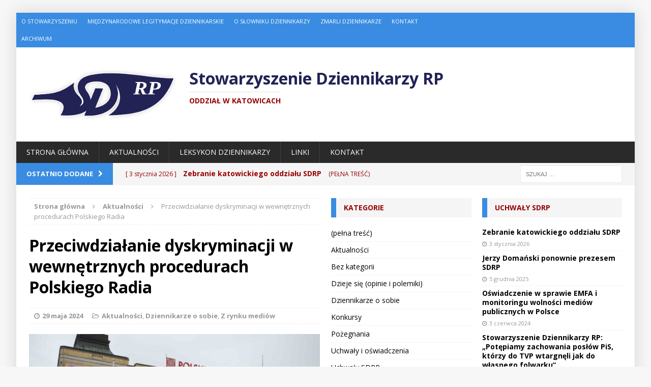

--- FILE ---
content_type: text/html; charset=UTF-8
request_url: http://sdrp.katowice.pl/2024/05/29/przeciwdzialanie-dyskryminacji-w-wewnetrznych-procedurach-polskiego-radia/
body_size: 11337
content:
<!DOCTYPE html>
<html class="no-js mh-two-sb" lang="pl-PL">
<head>
<meta charset="UTF-8">
<meta name="viewport" content="width=device-width, initial-scale=1.0">
<link rel="profile" href="http://gmpg.org/xfn/11" />
<link rel="pingback" href="http://sdrp.katowice.pl/xmlrpc.php" />
<title>Przeciwdziałanie dyskryminacji w wewnętrznych procedurach Polskiego Radia &#8211; Stowarzyszenie Dziennikarzy RP w Katowicach</title>
<link rel='dns-prefetch' href='//fonts.googleapis.com' />
<link rel='dns-prefetch' href='//s.w.org' />
<link rel="alternate" type="application/rss+xml" title="Stowarzyszenie Dziennikarzy RP w Katowicach &raquo; Kanał z wpisami" href="http://sdrp.katowice.pl/feed/" />
<link rel="alternate" type="application/rss+xml" title="Stowarzyszenie Dziennikarzy RP w Katowicach &raquo; Kanał z komentarzami" href="http://sdrp.katowice.pl/comments/feed/" />
<link rel="alternate" type="application/rss+xml" title="Stowarzyszenie Dziennikarzy RP w Katowicach &raquo; Przeciwdziałanie dyskryminacji w wewnętrznych procedurach Polskiego Radia Kanał z komentarzami" href="http://sdrp.katowice.pl/2024/05/29/przeciwdzialanie-dyskryminacji-w-wewnetrznych-procedurach-polskiego-radia/feed/" />
		<script type="text/javascript">
			window._wpemojiSettings = {"baseUrl":"https:\/\/s.w.org\/images\/core\/emoji\/2\/72x72\/","ext":".png","svgUrl":"https:\/\/s.w.org\/images\/core\/emoji\/2\/svg\/","svgExt":".svg","source":{"concatemoji":"http:\/\/sdrp.katowice.pl\/wp-includes\/js\/wp-emoji-release.min.js?ver=4.6.29"}};
			!function(e,o,t){var a,n,r;function i(e){var t=o.createElement("script");t.src=e,t.type="text/javascript",o.getElementsByTagName("head")[0].appendChild(t)}for(r=Array("simple","flag","unicode8","diversity","unicode9"),t.supports={everything:!0,everythingExceptFlag:!0},n=0;n<r.length;n++)t.supports[r[n]]=function(e){var t,a,n=o.createElement("canvas"),r=n.getContext&&n.getContext("2d"),i=String.fromCharCode;if(!r||!r.fillText)return!1;switch(r.textBaseline="top",r.font="600 32px Arial",e){case"flag":return(r.fillText(i(55356,56806,55356,56826),0,0),n.toDataURL().length<3e3)?!1:(r.clearRect(0,0,n.width,n.height),r.fillText(i(55356,57331,65039,8205,55356,57096),0,0),a=n.toDataURL(),r.clearRect(0,0,n.width,n.height),r.fillText(i(55356,57331,55356,57096),0,0),a!==n.toDataURL());case"diversity":return r.fillText(i(55356,57221),0,0),a=(t=r.getImageData(16,16,1,1).data)[0]+","+t[1]+","+t[2]+","+t[3],r.fillText(i(55356,57221,55356,57343),0,0),a!=(t=r.getImageData(16,16,1,1).data)[0]+","+t[1]+","+t[2]+","+t[3];case"simple":return r.fillText(i(55357,56835),0,0),0!==r.getImageData(16,16,1,1).data[0];case"unicode8":return r.fillText(i(55356,57135),0,0),0!==r.getImageData(16,16,1,1).data[0];case"unicode9":return r.fillText(i(55358,56631),0,0),0!==r.getImageData(16,16,1,1).data[0]}return!1}(r[n]),t.supports.everything=t.supports.everything&&t.supports[r[n]],"flag"!==r[n]&&(t.supports.everythingExceptFlag=t.supports.everythingExceptFlag&&t.supports[r[n]]);t.supports.everythingExceptFlag=t.supports.everythingExceptFlag&&!t.supports.flag,t.DOMReady=!1,t.readyCallback=function(){t.DOMReady=!0},t.supports.everything||(a=function(){t.readyCallback()},o.addEventListener?(o.addEventListener("DOMContentLoaded",a,!1),e.addEventListener("load",a,!1)):(e.attachEvent("onload",a),o.attachEvent("onreadystatechange",function(){"complete"===o.readyState&&t.readyCallback()})),(a=t.source||{}).concatemoji?i(a.concatemoji):a.wpemoji&&a.twemoji&&(i(a.twemoji),i(a.wpemoji)))}(window,document,window._wpemojiSettings);
		</script>
		<style type="text/css">
img.wp-smiley,
img.emoji {
	display: inline !important;
	border: none !important;
	box-shadow: none !important;
	height: 1em !important;
	width: 1em !important;
	margin: 0 .07em !important;
	vertical-align: -0.1em !important;
	background: none !important;
	padding: 0 !important;
}
</style>
<link rel='stylesheet' id='mh-magazine-css'  href='http://sdrp.katowice.pl/wp-content/themes/mh-magazine/style.css?ver=4.6.29' type='text/css' media='all' />
<link rel='stylesheet' id='mh-magazine-child-css'  href='http://sdrp.katowice.pl/wp-content/themes/mh-magazine-child/style.css?ver=4.6.29' type='text/css' media='all' />
<link rel='stylesheet' id='mh-font-awesome-css'  href='http://sdrp.katowice.pl/wp-content/themes/mh-magazine/includes/font-awesome.min.css' type='text/css' media='all' />
<link rel='stylesheet' id='mh-google-fonts-css'  href='https://fonts.googleapis.com/css?family=Open+Sans:300,400,400italic,600,700&#038;subset=latin,latin-ext' type='text/css' media='all' />
<script type='text/javascript' src='http://sdrp.katowice.pl/wp-includes/js/jquery/jquery.js?ver=1.12.4'></script>
<script type='text/javascript' src='http://sdrp.katowice.pl/wp-includes/js/jquery/jquery-migrate.min.js?ver=1.4.1'></script>
<script type='text/javascript' src='http://sdrp.katowice.pl/wp-content/themes/mh-magazine/js/scripts.js?ver=4.6.29'></script>
<link rel='https://api.w.org/' href='http://sdrp.katowice.pl/wp-json/' />
<link rel="EditURI" type="application/rsd+xml" title="RSD" href="http://sdrp.katowice.pl/xmlrpc.php?rsd" />
<link rel="wlwmanifest" type="application/wlwmanifest+xml" href="http://sdrp.katowice.pl/wp-includes/wlwmanifest.xml" /> 
<link rel='prev' title='Brak kontroli nad działaniami polskich służb narusza prawo do prywatności' href='http://sdrp.katowice.pl/2024/05/29/brak-kontroli-nad-dzialaniami-polskich-sluzb-narusza-prawo-do-prywatnosci/' />
<link rel='next' title='Jak Polacy oceniają stacje tv i radiowe?' href='http://sdrp.katowice.pl/2024/05/29/jak-polacy-oceniaja-stacje-tv-i-radiowe-zmiana-opinii-o-tvp-czytaj-wiecej-na-httpswww-wirtualnemedia-plartykuljak-polacy-oceniaja-polsat-tvn-tvp-rmf-fm-polskie-radio/' />
<meta name="generator" content="WordPress 4.6.29" />
<link rel="canonical" href="http://sdrp.katowice.pl/2024/05/29/przeciwdzialanie-dyskryminacji-w-wewnetrznych-procedurach-polskiego-radia/" />
<link rel='shortlink' href='http://sdrp.katowice.pl/?p=66820' />
<link rel="alternate" type="application/json+oembed" href="http://sdrp.katowice.pl/wp-json/oembed/1.0/embed?url=http%3A%2F%2Fsdrp.katowice.pl%2F2024%2F05%2F29%2Fprzeciwdzialanie-dyskryminacji-w-wewnetrznych-procedurach-polskiego-radia%2F" />
<link rel="alternate" type="text/xml+oembed" href="http://sdrp.katowice.pl/wp-json/oembed/1.0/embed?url=http%3A%2F%2Fsdrp.katowice.pl%2F2024%2F05%2F29%2Fprzeciwdzialanie-dyskryminacji-w-wewnetrznych-procedurach-polskiego-radia%2F&#038;format=xml" />
<style type="text/css">
.mh-preheader, .mh-wide-layout .mh-subheader, .mh-ticker-title, .mh-main-nav li:hover, .mh-footer-nav, .slicknav_menu, .slicknav_btn, .slicknav_nav .slicknav_item:hover, .slicknav_nav a:hover, .mh-back-to-top, .mh-subheading, .entry-tags .fa, .entry-tags li:hover, .mh-loop-layout2 .mh-loop-caption, .mh-widget-layout2 .mh-widget-title, .mh-widget-layout2 .mh-footer-widget-title, #mh-mobile .flex-control-paging li a.flex-active, .mh-slider-layout2 .mh-slider-category, .mh-carousel-layout1 .mh-carousel-caption, .mh-spotlight-caption, .mh-posts-large-caption, .mh-tab-button.active, .mh-tab-button.active:hover, .mh-footer-widget .mh-tab-button.active, .mh-social-widget li:hover a, .mh-footer-widget .mh-social-widget li a, .mh-footer-widget .mh-author-bio-widget, .tagcloud a:hover, .mh-widget .tagcloud a:hover, .mh-footer-widget .tagcloud a:hover, .page-numbers:hover, .mh-loop-pagination .current, .mh-comments-pagination .current, .pagelink, a:hover .pagelink, input[type=submit], #respond #cancel-comment-reply-link, #infinite-handle span { background: #398ce1; }
blockquote, .mh-category-desc, .mh-widget-layout1 .mh-widget-title, .mh-widget-layout3 .mh-widget-title, .mh-widget-layout1 .mh-footer-widget-title, .mh-widget-layout3 .mh-footer-widget-title, .mh-slider-layout1 .mh-slider-caption, .mh-carousel-layout1, .mh-spotlight-widget, .mh-author-bio-widget, .mh-author-bio-title, .mh-author-bio-image-frame, .mh-video-widget, .mh-tab-buttons, .bypostauthor .mh-comment-meta, textarea:hover, input[type=text]:hover, input[type=email]:hover, input[type=tel]:hover, input[type=url]:hover { border-color: #398ce1; }
.mh-dropcap, .mh-carousel-layout1 .flex-direction-nav a, .mh-carousel-layout2 .mh-carousel-caption { color: #398ce1; }
.mh-boxed-layout .mh-ticker-item a, .page .entry-title, .page-title, .mh-section-title, .mh-category-desc, .mh-author-box, .mh-author-box a, .mh-post-nav a, .page-numbers, a .pagelink, .mh-widget-layout3 .mh-widget-title, .mh-widget-layout3 .mh-widget-title a, .mh-tabbed-widget, .mh-tabbed-widget a, .wpcf7-form, #respond, #respond a, #respond .comment-reply-title, .mh-comment-list, pre, code, .mh-header-tagline { color: #960000; }
.entry-content a, .mh-comment-content a { color: #960000; }
a:hover, .mh-footer a:hover, .entry-content a:hover, .mh-author-box a:hover, .mh-post-nav a:hover, .mh-comment-content a:hover, #respond a:hover, .mh-meta a:hover, .mh-footer .mh-meta a:hover, .mh-breadcrumb a:hover, .mh-tabbed-widget a:hover { color: #e20000; }
</style>
<!--[if lt IE 9]>
<script src="http://sdrp.katowice.pl/wp-content/themes/mh-magazine/js/css3-mediaqueries.js"></script>
<![endif]-->
<style>
	a.button {
		background: #f5f5f5;
		color: #960000;
	}
	
	a.button:hover {
		background: #398ce1;
		color: white;
	}
	
	span.page-numbers.letter:hover {
		background: #f5f5f5;
	}
	
	.page-numbers.letter.current, .page-numbers.letter.current:hover {
		background: #398ce1;
		color: white;
	}
	
	.mh-category-desc {
		color: #2a2a2a;
	}
	
	.panel {
		background: #f5f5f5;
	}
	
	.mh-subheading {
		background: transparent;
		color:  #2a2a2a;
		border-color: #398ce1;
	}
</style>
<script>
window.ajaxurl = window.ajaxurl || "http:\/\/sdrp.katowice.pl\/wp-admin\/admin-ajax.php";
</script>
</head>
<body id="mh-mobile" class="single single-post postid-66820 single-format-standard mh-boxed-layout mh-right-sb mh-loop-layout1 mh-widget-layout3">
<div class="mh-container mh-container-outer">
<div class="mh-header-mobile-nav clearfix"></div>
	<div class="mh-preheader">
    	<div class="mh-container mh-container-inner mh-row clearfix">
    		            	<nav class="mh-header-nav mh-col-2-3 clearfix">
            		<div class="menu-menu-podstron-container"><ul id="menu-menu-podstron" class="menu"><li id="menu-item-20" class="menu-item menu-item-type-post_type menu-item-object-page menu-item-has-children menu-item-20"><a href="http://sdrp.katowice.pl/o-stowarzyszeniu/">O Stowarzyszeniu</a>
<ul class="sub-menu">
	<li id="menu-item-23" class="menu-item menu-item-type-post_type menu-item-object-page menu-item-23"><a href="http://sdrp.katowice.pl/o-stowarzyszeniu/czlonkostwo/">Członkostwo</a></li>
	<li id="menu-item-28" class="menu-item menu-item-type-post_type menu-item-object-page menu-item-28"><a href="http://sdrp.katowice.pl/o-stowarzyszeniu/statut-stowarzyszenia-dziennikarzy-rp/">Statut Stowarzyszenia</a></li>
	<li id="menu-item-29" class="menu-item menu-item-type-post_type menu-item-object-page menu-item-29"><a href="http://sdrp.katowice.pl/o-stowarzyszeniu/dokumenty-do-pobrania/">Dokumenty do pobrania</a></li>
</ul>
</li>
<li id="menu-item-562" class="menu-item menu-item-type-post_type menu-item-object-page menu-item-562"><a href="http://sdrp.katowice.pl/miedzynarodowe-legitymacje-dziennikarskie/">Międzynarodowe Legitymacje Dziennikarskie</a></li>
<li id="menu-item-27" class="menu-item menu-item-type-post_type menu-item-object-page menu-item-27"><a href="http://sdrp.katowice.pl/slownik-biograficzny-dziennikarzy/">O Słowniku Dziennikarzy</a></li>
<li id="menu-item-838" class="menu-item menu-item-type-post_type menu-item-object-page menu-item-838"><a href="http://sdrp.katowice.pl/leksykon-dziennikarzy/zmarli-dziennikarze-sdrp/">Zmarli dziennikarze</a></li>
<li id="menu-item-21" class="menu-item menu-item-type-post_type menu-item-object-page menu-item-21"><a href="http://sdrp.katowice.pl/kontakt/">Kontakt</a></li>
<li id="menu-item-83" class="menu-item menu-item-type-custom menu-item-object-custom menu-item-83"><a href="http://sdrp.katowice.pl/archiwum">Archiwum</a></li>
</ul></div>				</nav>
								</div>
	</div>
<header class="mh-header">
	<div class="mh-container mh-container-inner mh-row clearfix">
		<div class="mh-col-1-1 mh-custom-header">
<a href="http://sdrp.katowice.pl/" title="Stowarzyszenie Dziennikarzy RP" rel="home">
<div class="mh-site-logo" role="banner">
<img class="mh-header-image" src="http://sdrp.katowice.pl/wp-content/uploads/2016/11/logo.png" height="261" width="749" alt="Stowarzyszenie Dziennikarzy RP" />
<style type="text/css" id="mh-header-css">.mh-header-title { color: #222255; }</style>
<div class="mh-header-text">
<h2 class="mh-header-title">Stowarzyszenie Dziennikarzy RP</h2>
<h3 class="mh-header-tagline">Oddział w Katowicach</h3>
</div>
</div>
</a>
</div>
	</div>
	<div class="mh-main-nav-wrap">
		<nav class="mh-main-nav mh-container mh-container-inner clearfix">
			<div class="menu-menu-glowne-container"><ul id="menu-menu-glowne" class="menu"><li id="menu-item-31" class="menu-item menu-item-type-post_type menu-item-object-page menu-item-31"><a href="http://sdrp.katowice.pl/">Strona główna</a></li>
<li id="menu-item-32" class="menu-item menu-item-type-taxonomy menu-item-object-category current-post-ancestor current-menu-parent current-post-parent menu-item-has-children menu-item-32"><a href="http://sdrp.katowice.pl/kategoria/aktualnosci/">Aktualności</a>
<ul class="sub-menu">
	<li id="menu-item-38" class="menu-item menu-item-type-taxonomy menu-item-object-category menu-item-38"><a href="http://sdrp.katowice.pl/kategoria/z-mlynskiej/">Z &#8222;Młyńskiej&#8221;</a></li>
	<li id="menu-item-35" class="menu-item menu-item-type-taxonomy menu-item-object-category menu-item-35"><a href="http://sdrp.katowice.pl/kategoria/opinie-i-polemiki/">Dzieje się (opinie i polemiki)</a></li>
	<li id="menu-item-37" class="menu-item menu-item-type-taxonomy menu-item-object-category menu-item-37"><a href="http://sdrp.katowice.pl/kategoria/uchwaly-i-oswiadczenia/">Uchwały i oświadczenia</a></li>
	<li id="menu-item-44" class="menu-item menu-item-type-taxonomy menu-item-object-category current-post-ancestor current-menu-parent current-post-parent menu-item-44"><a href="http://sdrp.katowice.pl/kategoria/z-rynku-mediow/">Z rynku mediów</a></li>
	<li id="menu-item-33" class="menu-item menu-item-type-taxonomy menu-item-object-category current-post-ancestor current-menu-parent current-post-parent menu-item-33"><a href="http://sdrp.katowice.pl/kategoria/dziennikarze-o-sobie/">Dziennikarze o sobie</a></li>
	<li id="menu-item-34" class="menu-item menu-item-type-taxonomy menu-item-object-category menu-item-34"><a href="http://sdrp.katowice.pl/kategoria/konkursy/">Konkursy</a></li>
	<li id="menu-item-39" class="menu-item menu-item-type-taxonomy menu-item-object-category menu-item-39"><a href="http://sdrp.katowice.pl/kategoria/z-przeszlosci/">Z przeszłości</a></li>
	<li id="menu-item-36" class="menu-item menu-item-type-taxonomy menu-item-object-category menu-item-36"><a href="http://sdrp.katowice.pl/kategoria/pozegnania/">Pożegnania</a></li>
</ul>
</li>
<li id="menu-item-16" class="menu-item menu-item-type-post_type menu-item-object-page menu-item-16"><a href="http://sdrp.katowice.pl/leksykon-dziennikarzy/">Leksykon Dziennikarzy</a></li>
<li id="menu-item-73" class="menu-item menu-item-type-post_type menu-item-object-page menu-item-73"><a href="http://sdrp.katowice.pl/linki/">Linki</a></li>
<li id="menu-item-18" class="menu-item menu-item-type-post_type menu-item-object-page current-post-parent menu-item-18"><a href="http://sdrp.katowice.pl/kontakt/">Kontakt</a></li>
</ul></div>		</nav>
	</div>
	</header>
	<div class="mh-subheader">
		<div class="mh-container mh-container-inner mh-row clearfix">
							<div class="mh-col-2-3 mh-header-ticker">
					<div class="mh-news-ticker">
			<div class="mh-ticker-title">
			Ostatnio dodane<i class="fa fa-chevron-right"></i>		</div>
		<div class="mh-ticker-content">
		<ul id="mh-ticker-loop">				<li class="mh-ticker-item">
					<a href="http://sdrp.katowice.pl/2026/01/03/zebranie-katowickiego-oddzialu-sdrp/" title="Zebranie katowickiego oddziału SDRP">
						<span class="mh-ticker-item-date">
                        	[ 3 stycznia 2026 ]                        </span>
						<span class="mh-ticker-item-title">
							Zebranie katowickiego oddziału SDRP						</span>
						<span class="mh-ticker-item-cat">
														(pełna treść)						</span>
					</a>
				</li>				<li class="mh-ticker-item">
					<a href="http://sdrp.katowice.pl/2025/09/30/ewa-niewiadomska-dziennikarka-radia-katowice-zastepczyni-redaktor-naczelnej-ds-kultury-nagrodzona-zlotym-mikrofonem/" title="Ewa Niewiadomska, dziennikarka Radia Katowice, zastępczyni redaktor naczelnej ds. kultury, nagrodzona Złotym Mikrofonem">
						<span class="mh-ticker-item-date">
                        	[ 30 września 2025 ]                        </span>
						<span class="mh-ticker-item-title">
							Ewa Niewiadomska, dziennikarka Radia Katowice, zastępczyni redaktor naczelnej ds. kultury, nagrodzona Złotym Mikrofonem						</span>
						<span class="mh-ticker-item-cat">
														Aktualności						</span>
					</a>
				</li>				<li class="mh-ticker-item">
					<a href="http://sdrp.katowice.pl/2024/11/13/znane-postaci-swiata-kultury-i-nauki-pisza-do-dziennika-zachodniego-czytaj-wiecej-na-httpswww-wirtualnemedia-plartykuldziennik-zachodni-polska-press-grupa-publicysci/" title="Znane postaci świata kultury i nauki piszą do &#8222;Dziennika Zachodniego&#8221;">
						<span class="mh-ticker-item-date">
                        	[ 13 listopada 2024 ]                        </span>
						<span class="mh-ticker-item-title">
							Znane postaci świata kultury i nauki piszą do &#8222;Dziennika Zachodniego&#8221;						</span>
						<span class="mh-ticker-item-cat">
														Aktualności						</span>
					</a>
				</li>				<li class="mh-ticker-item">
					<a href="http://sdrp.katowice.pl/2024/09/03/marcin-zasada-poprowadzi-rozmowy-i-przeglad-prasy-w-radiu-katowice/" title="Marcin Zasada poprowadzi rozmowy i przegląd prasy w Radiu Katowice">
						<span class="mh-ticker-item-date">
                        	[ 3 września 2024 ]                        </span>
						<span class="mh-ticker-item-title">
							Marcin Zasada poprowadzi rozmowy i przegląd prasy w Radiu Katowice						</span>
						<span class="mh-ticker-item-cat">
														Aktualności						</span>
					</a>
				</li>				<li class="mh-ticker-item">
					<a href="http://sdrp.katowice.pl/2024/06/26/katarzyna-pachelska-redaktorka-naczelna-slazaga-zastapi-marcina-zasade/" title="Katarzyna Pachelska redaktorką naczelną &#8222;Ślązaga&#8221;">
						<span class="mh-ticker-item-date">
                        	[ 26 czerwca 2024 ]                        </span>
						<span class="mh-ticker-item-title">
							Katarzyna Pachelska redaktorką naczelną &#8222;Ślązaga&#8221;						</span>
						<span class="mh-ticker-item-cat">
														Aktualności						</span>
					</a>
				</li>				<li class="mh-ticker-item">
					<a href="http://sdrp.katowice.pl/2024/06/20/dwie-nagrody-silesia-press-dla-dziennikarzy-slazaga-nagrodzono-michala-wronskiego-i-katarzyne-pachelska/" title="Dwie nagrody Silesia Press dla dziennikarzy ŚLĄZAGA">
						<span class="mh-ticker-item-date">
                        	[ 20 czerwca 2024 ]                        </span>
						<span class="mh-ticker-item-title">
							Dwie nagrody Silesia Press dla dziennikarzy ŚLĄZAGA						</span>
						<span class="mh-ticker-item-cat">
														Aktualności						</span>
					</a>
				</li>				<li class="mh-ticker-item">
					<a href="http://sdrp.katowice.pl/2024/06/12/dziennik-zachodni-ma-nowego-redaktora-naczelnego-to-kolejny-wielki-powrot-do-polska-press/" title="Dziennik Zachodni ma nowego redaktora naczelnego">
						<span class="mh-ticker-item-date">
                        	[ 12 czerwca 2024 ]                        </span>
						<span class="mh-ticker-item-title">
							Dziennik Zachodni ma nowego redaktora naczelnego						</span>
						<span class="mh-ticker-item-cat">
														Aktualności						</span>
					</a>
				</li>				<li class="mh-ticker-item">
					<a href="http://sdrp.katowice.pl/2024/06/03/polska-press-grupa-wybrala-nowego-redaktora-naczelnego-wczesniej-zarzadzal-press-pl-czytaj-wiecej-na-httpswww-wirtualnemedia-plartykulbyly-naczelny-press-pl-marek-twarog-z-nowa-posada-przechod/" title="Polska Press Grupa wybrała nowego redaktora naczelnego">
						<span class="mh-ticker-item-date">
                        	[ 3 czerwca 2024 ]                        </span>
						<span class="mh-ticker-item-title">
							Polska Press Grupa wybrała nowego redaktora naczelnego						</span>
						<span class="mh-ticker-item-cat">
														Aktualności						</span>
					</a>
				</li>				<li class="mh-ticker-item">
					<a href="http://sdrp.katowice.pl/2024/05/30/weto-ganba-soron-a-niy-prezydent/" title="Weto. Gańba, soroń, a niy Prezydent">
						<span class="mh-ticker-item-date">
                        	[ 30 maja 2024 ]                        </span>
						<span class="mh-ticker-item-title">
							Weto. Gańba, soroń, a niy Prezydent						</span>
						<span class="mh-ticker-item-cat">
														Aktualności						</span>
					</a>
				</li>				<li class="mh-ticker-item">
					<a href="http://sdrp.katowice.pl/2009/06/10/przypominamy-o-skladkach/" title="Przypominamy o składkach">
						<span class="mh-ticker-item-date">
                        	[ 10 czerwca 2009 ]                        </span>
						<span class="mh-ticker-item-title">
							Przypominamy o składkach						</span>
						<span class="mh-ticker-item-cat">
														(pełna treść)						</span>
					</a>
				</li>				<li class="mh-ticker-item">
					<a href="http://sdrp.katowice.pl/2026/01/14/czuchnowski-pisze-na-x-o-problemach-sedziego-laczewskiego-nie-chce-wiklac-redakcji/" title="Czuchnowski pisze na X o problemach sędziego Łączewskiego">
						<span class="mh-ticker-item-date">
                        	[ 14 stycznia 2026 ]                        </span>
						<span class="mh-ticker-item-title">
							Czuchnowski pisze na X o problemach sędziego Łączewskiego						</span>
						<span class="mh-ticker-item-cat">
														Aktualności						</span>
					</a>
				</li>				<li class="mh-ticker-item">
					<a href="http://sdrp.katowice.pl/2026/01/14/podsumowania-roku-i-prognozy-na-2026-media-spolecznosciowe/" title="Podsumowania roku i prognozy na 2026 – media społecznościowe">
						<span class="mh-ticker-item-date">
                        	[ 14 stycznia 2026 ]                        </span>
						<span class="mh-ticker-item-title">
							Podsumowania roku i prognozy na 2026 – media społecznościowe						</span>
						<span class="mh-ticker-item-cat">
														Aktualności						</span>
					</a>
				</li>				<li class="mh-ticker-item">
					<a href="http://sdrp.katowice.pl/2026/01/13/zwiazkowcy-negocjuja-z-wladzami-agory-warunki-zwolnien-grupowych-zostal-tydzien/" title="Związkowcy negocjują z władzami Agory warunki zwolnień grupowych">
						<span class="mh-ticker-item-date">
                        	[ 13 stycznia 2026 ]                        </span>
						<span class="mh-ticker-item-title">
							Związkowcy negocjują z władzami Agory warunki zwolnień grupowych						</span>
						<span class="mh-ticker-item-cat">
														Aktualności						</span>
					</a>
				</li>				<li class="mh-ticker-item">
					<a href="http://sdrp.katowice.pl/2026/01/13/podsumowania-roku-i-prognozy-na-2026-radio-ramza-rosiewicz-majcher-jethon/" title="Podsumowania roku i prognozy na 2026 – radio">
						<span class="mh-ticker-item-date">
                        	[ 13 stycznia 2026 ]                        </span>
						<span class="mh-ticker-item-title">
							Podsumowania roku i prognozy na 2026 – radio						</span>
						<span class="mh-ticker-item-cat">
														Aktualności						</span>
					</a>
				</li>				<li class="mh-ticker-item">
					<a href="http://sdrp.katowice.pl/2026/01/13/prezydent-zawetowal-wdrozenie-dsa-to-weto-polityczne-nie-merytoryczne/" title="ZPWC: za wykorzystywanie treści polskich mediów Google powinien płacić 514 mln zł rocznie">
						<span class="mh-ticker-item-date">
                        	[ 13 stycznia 2026 ]                        </span>
						<span class="mh-ticker-item-title">
							ZPWC: za wykorzystywanie treści polskich mediów Google powinien płacić 514 mln zł rocznie						</span>
						<span class="mh-ticker-item-cat">
														Aktualności						</span>
					</a>
				</li>		</ul>
	</div>
</div>				</div>
										<aside class="mh-col-1-3 mh-header-search">
					<form role="search" method="get" class="search-form" action="http://sdrp.katowice.pl/">
				<label>
					<span class="screen-reader-text">Szukaj:</span>
					<input type="search" class="search-field" placeholder="Szukaj &hellip;" value="" name="s" />
				</label>
				<input type="submit" class="search-submit" value="Szukaj" />
			</form>				</aside>
					</div>
	</div>
<div class="mh-wrapper clearfix">
	<div class="mh-main clearfix">
		<div id="main-content" class="mh-content"><nav class="mh-breadcrumb"><span itemscope itemtype="http://data-vocabulary.org/Breadcrumb"><a href="http://sdrp.katowice.pl" itemprop="url"><span itemprop="title">Strona główna</span></a></span><span class="mh-breadcrumb-delimiter"><i class="fa fa-angle-right"></i></span><span itemscope itemtype="http://data-vocabulary.org/Breadcrumb"><a href="http://sdrp.katowice.pl/kategoria/aktualnosci/" itemprop="url"><span itemprop="title">Aktualności</span></a></span><span class="mh-breadcrumb-delimiter"><i class="fa fa-angle-right"></i></span>Przeciwdziałanie dyskryminacji w wewnętrznych procedurach Polskiego Radia</nav>
<article id="post-66820" class="post-66820 post type-post status-publish format-standard has-post-thumbnail hentry category-aktualnosci category-dziennikarze-o-sobie category-z-rynku-mediow">
	<header class="entry-header clearfix">
		<h1 class="entry-title">
			Przeciwdziałanie dyskryminacji w wewnętrznych procedurach Polskiego Radia		</h1>
		<p class="mh-meta entry-meta">
<span class="entry-meta-date updated"><i class="fa fa-clock-o"></i><a href="http://sdrp.katowice.pl/2024/05/">29 maja 2024</a></span>
<span class="entry-meta-categories"><i class="fa fa-folder-open-o"></i><a href="http://sdrp.katowice.pl/kategoria/aktualnosci/" rel="category tag">Aktualności</a>, <a href="http://sdrp.katowice.pl/kategoria/dziennikarze-o-sobie/" rel="category tag">Dziennikarze o sobie</a>, <a href="http://sdrp.katowice.pl/kategoria/z-rynku-mediow/" rel="category tag">Z rynku mediów</a></span>
</p>
	</header>
		<div class="entry-content clearfix">
		
<figure class="entry-thumbnail">
<img src="http://sdrp.katowice.pl/wp-content/uploads/2024/05/Nowością-jest-procedura-mediacyjna-która-opisuje-możliwości-i-szanse-jakie-daje-rozmowa-z-mediatorem-i-wyjście-z-potencjalnego-impasu-w-relacjach-pracowniczych-678x381.jpg" alt="" title="Nowością jest procedura mediacyjna, która opisuje możliwości i szanse, jakie daje rozmowa z mediatorem i wyjście z potencjalnego impasu w relacjach pracowniczych" />
<figcaption class="wp-caption-text">Nowością jest procedura mediacyjna, która "opisuje możliwości i szanse, jakie daje rozmowa z mediatorem i wyjście z potencjalnego impasu w relacjach pracowniczych"</figcaption>
</figure>
<div class="mh-social-top">
<div class="mh-share-buttons mh-row clearfix">
	<a class="mh-col-1-4 mh-facebook" href="#" onclick="window.open('http://www.facebook.com/sharer.php?u=http://sdrp.katowice.pl/2024/05/29/przeciwdzialanie-dyskryminacji-w-wewnetrznych-procedurach-polskiego-radia/&t=Przeciwdziałanie dyskryminacji w wewnętrznych procedurach Polskiego Radia', 'facebookShare', 'width=626,height=436'); return false;" title="Udostępnij na Facebooku">
		<span class="mh-share-button"><i class="fa fa-facebook fa-2x"></i></span>
	</a>
	<a class="mh-col-1-4 mh-twitter" href="#" onclick="window.open('http://twitter.com/share?text=Przeciwdziałanie dyskryminacji w wewnętrznych procedurach Polskiego Radia -&url=http://sdrp.katowice.pl/2024/05/29/przeciwdzialanie-dyskryminacji-w-wewnetrznych-procedurach-polskiego-radia/', 'twitterShare', 'width=626,height=436'); return false;" title="Udostępnij na Twitterze">
		<span class="mh-share-button"><i class="fa fa-twitter fa-2x"></i></span>
	</a>
	<a class="mh-col-1-4 mh-pinterest" href="#" onclick="window.open('http://pinterest.com/pin/create/button/?url=http://sdrp.katowice.pl/2024/05/29/przeciwdzialanie-dyskryminacji-w-wewnetrznych-procedurach-polskiego-radia/&media=http://sdrp.katowice.pl/wp-content/uploads/2024/05/Nowością-jest-procedura-mediacyjna-która-opisuje-możliwości-i-szanse-jakie-daje-rozmowa-z-mediatorem-i-wyjście-z-potencjalnego-impasu-w-relacjach-pracowniczych.jpg&description=Przeciwdziałanie dyskryminacji w wewnętrznych procedurach Polskiego Radia', 'pinterestShare', 'width=750,height=350'); return false;" title="Przypnij ten wpis">
		<span class="mh-share-button"><i class="fa fa-pinterest fa-2x"></i></span>
	</a>
	<a class="mh-col-1-4 mh-googleplus" href="#" onclick="window.open('https://plusone.google.com/_/+1/confirm?hl=en-US&url=http://sdrp.katowice.pl/2024/05/29/przeciwdzialanie-dyskryminacji-w-wewnetrznych-procedurach-polskiego-radia/', 'googleShare', 'width=626,height=436'); return false;" title="Udostępnij na Google+" target="_blank">
		<span class="mh-share-button"><i class="fa fa-google-plus fa-2x"></i></span>
	</a>
</div></div>
				<div class="single-entry-excerpt"><div class="mh-excerpt"><p>W Polskim Radiu wprowadzono procedury przeciwdziałania dyskryminacji i innym niepożądanym zachowaniom. <a class="mh-excerpt-more" href="http://sdrp.katowice.pl/2024/05/29/przeciwdzialanie-dyskryminacji-w-wewnetrznych-procedurach-polskiego-radia/" title="Przeciwdziałanie dyskryminacji w wewnętrznych procedurach Polskiego Radia"></a></p>
</div></div>
				<p style="text-align: justify;">– Wprowadzenie procedur antymobbingowej, antydyskryminacyjnej oraz mediacyjnej to skutek zmian w zakresie orzecznictwa, mające na celu dostosowanie do aktualnego stanu prawnego – tłumaczy &#8222;Presserwisowi&#8221; rzeczniczka spółki Monika Kuś.</p>
<p style="text-align: justify;">– W porównaniu z wcześniej obowiązującymi regulacjami procedura wprowadza pojęcia przeciwdziałania dyskryminacji i innym niepożądanym zachowaniom. Wskazuje również możliwość mediacji w celu eliminacji konfliktów. Zawiera jasne, czytelne pojęcia oraz wskazuje procedury ochrony swojego dobrostanu. Pokazuje też możliwości podjęcia działań przez osoby będące świadkami niewłaściwych zachowań – wylicza.</p>
<p style="text-align: justify;">Rzeczniczka Polskiego Radia wskazuje również, że &#8222;procedura dookreśla działania prewencyjne leżące po stronie pracodawcy takie jak powoływanie i pracę zespołu do spraw relacji w pracy aż po odpowiedzialność osób dopuszczających się mobbingu, dyskryminacji czy molestowania&#8221;.</p>
<p style="text-align: justify;">Nowością jest procedura mediacyjna. – Opisuje możliwości i szanse, jakie daje rozmowa z mediatorem i wyjście z potencjalnego impasu w relacjach pracowniczych – informuje Kuś.</p>
					<div class="mh-meta entry-meta source-info">
				<h5><i class="fa fa-globe"></i> Źródło:</h5>
								<a href="https://www.press.pl/tresc/81986,przeciwdzialanie-dyskryminacji-w-wewnetrznych-procedurach-polskiego-radia" target="_blank">
					Press				</a>	
								<br />(KOZ)				<br />29-05-2024			</div>
				</div>
		</article>
<nav class="mh-post-nav-wrap clearfix" role="navigation">
<div class="mh-post-nav-prev mh-post-nav">
<a href="http://sdrp.katowice.pl/2024/05/29/brak-kontroli-nad-dzialaniami-polskich-sluzb-narusza-prawo-do-prywatnosci/" rel="prev">Poprzedni wpis</a></div>
<div class="mh-post-nav-next mh-post-nav">
<a href="http://sdrp.katowice.pl/2024/05/29/jak-polacy-oceniaja-stacje-tv-i-radiowe-zmiana-opinii-o-tvp-czytaj-wiecej-na-httpswww-wirtualnemedia-plartykuljak-polacy-oceniaja-polsat-tvn-tvp-rmf-fm-polskie-radio/" rel="next">Następny wpis</a></div>
</nav>
		</div>
			<aside class="mh-widget-col-1 mh-sidebar">
		<div id="categories-2" class="mh-widget widget_categories"><h4 class="mh-widget-title">Kategorie</h4>		<ul>
	<li class="cat-item cat-item-39"><a href="http://sdrp.katowice.pl/kategoria/pelna-tresc/" >(pełna treść)</a>
</li>
	<li class="cat-item cat-item-9"><a href="http://sdrp.katowice.pl/kategoria/aktualnosci/" >Aktualności</a>
</li>
	<li class="cat-item cat-item-1"><a href="http://sdrp.katowice.pl/kategoria/bez-kategorii/" >Bez kategorii</a>
</li>
	<li class="cat-item cat-item-12"><a href="http://sdrp.katowice.pl/kategoria/opinie-i-polemiki/" title="Publikowane poniżej teksty nie są oficjalnym stanowiskiem Zarządu Oddziału.">Dzieje się (opinie i polemiki)</a>
</li>
	<li class="cat-item cat-item-10"><a href="http://sdrp.katowice.pl/kategoria/dziennikarze-o-sobie/" >Dziennikarze o sobie</a>
</li>
	<li class="cat-item cat-item-11"><a href="http://sdrp.katowice.pl/kategoria/konkursy/" >Konkursy</a>
</li>
	<li class="cat-item cat-item-13"><a href="http://sdrp.katowice.pl/kategoria/pozegnania/" >Pożegnania</a>
</li>
	<li class="cat-item cat-item-14"><a href="http://sdrp.katowice.pl/kategoria/uchwaly-i-oswiadczenia/" >Uchwały i oświadczenia</a>
</li>
	<li class="cat-item cat-item-25"><a href="http://sdrp.katowice.pl/kategoria/uchwaly-sdrp/" >Uchwały SDRP</a>
</li>
	<li class="cat-item cat-item-15"><a href="http://sdrp.katowice.pl/kategoria/z-mlynskiej/" >Z &quot;Młyńskiej&quot;</a>
</li>
	<li class="cat-item cat-item-16"><a href="http://sdrp.katowice.pl/kategoria/z-przeszlosci/" >Z przeszłości</a>
</li>
	<li class="cat-item cat-item-17"><a href="http://sdrp.katowice.pl/kategoria/z-rynku-mediow/" >Z rynku mediów</a>
</li>
		</ul>
</div><div id="archives-2" class="mh-widget widget_archive"><h4 class="mh-widget-title">Archiwa</h4>		<label class="screen-reader-text" for="archives-dropdown-2">Archiwa</label>
		<select id="archives-dropdown-2" name="archive-dropdown" onchange='document.location.href=this.options[this.selectedIndex].value;'>
			
			<option value="">Wybierz miesiąc</option>
				<option value='http://sdrp.katowice.pl/2026/01/'> styczeń 2026 &nbsp;(48)</option>
	<option value='http://sdrp.katowice.pl/2025/12/'> grudzień 2025 &nbsp;(51)</option>
	<option value='http://sdrp.katowice.pl/2025/11/'> listopad 2025 &nbsp;(22)</option>
	<option value='http://sdrp.katowice.pl/2025/10/'> październik 2025 &nbsp;(11)</option>
	<option value='http://sdrp.katowice.pl/2025/09/'> wrzesień 2025 &nbsp;(13)</option>
	<option value='http://sdrp.katowice.pl/2025/08/'> sierpień 2025 &nbsp;(17)</option>
	<option value='http://sdrp.katowice.pl/2025/07/'> lipiec 2025 &nbsp;(13)</option>
	<option value='http://sdrp.katowice.pl/2025/06/'> czerwiec 2025 &nbsp;(17)</option>
	<option value='http://sdrp.katowice.pl/2025/05/'> maj 2025 &nbsp;(4)</option>
	<option value='http://sdrp.katowice.pl/2025/04/'> kwiecień 2025 &nbsp;(2)</option>
	<option value='http://sdrp.katowice.pl/2025/03/'> marzec 2025 &nbsp;(6)</option>
	<option value='http://sdrp.katowice.pl/2025/02/'> luty 2025 &nbsp;(3)</option>
	<option value='http://sdrp.katowice.pl/2025/01/'> styczeń 2025 &nbsp;(3)</option>
	<option value='http://sdrp.katowice.pl/2024/12/'> grudzień 2024 &nbsp;(8)</option>
	<option value='http://sdrp.katowice.pl/2024/11/'> listopad 2024 &nbsp;(7)</option>
	<option value='http://sdrp.katowice.pl/2024/10/'> październik 2024 &nbsp;(139)</option>
	<option value='http://sdrp.katowice.pl/2024/09/'> wrzesień 2024 &nbsp;(427)</option>
	<option value='http://sdrp.katowice.pl/2024/08/'> sierpień 2024 &nbsp;(473)</option>
	<option value='http://sdrp.katowice.pl/2024/07/'> lipiec 2024 &nbsp;(515)</option>
	<option value='http://sdrp.katowice.pl/2024/06/'> czerwiec 2024 &nbsp;(460)</option>
	<option value='http://sdrp.katowice.pl/2024/05/'> maj 2024 &nbsp;(424)</option>
	<option value='http://sdrp.katowice.pl/2024/04/'> kwiecień 2024 &nbsp;(402)</option>
	<option value='http://sdrp.katowice.pl/2024/03/'> marzec 2024 &nbsp;(505)</option>
	<option value='http://sdrp.katowice.pl/2024/02/'> luty 2024 &nbsp;(488)</option>
	<option value='http://sdrp.katowice.pl/2024/01/'> styczeń 2024 &nbsp;(564)</option>
	<option value='http://sdrp.katowice.pl/2023/12/'> grudzień 2023 &nbsp;(480)</option>
	<option value='http://sdrp.katowice.pl/2023/11/'> listopad 2023 &nbsp;(385)</option>
	<option value='http://sdrp.katowice.pl/2023/10/'> październik 2023 &nbsp;(397)</option>
	<option value='http://sdrp.katowice.pl/2023/09/'> wrzesień 2023 &nbsp;(359)</option>
	<option value='http://sdrp.katowice.pl/2023/08/'> sierpień 2023 &nbsp;(315)</option>
	<option value='http://sdrp.katowice.pl/2023/07/'> lipiec 2023 &nbsp;(357)</option>
	<option value='http://sdrp.katowice.pl/2023/06/'> czerwiec 2023 &nbsp;(383)</option>
	<option value='http://sdrp.katowice.pl/2023/05/'> maj 2023 &nbsp;(328)</option>
	<option value='http://sdrp.katowice.pl/2023/04/'> kwiecień 2023 &nbsp;(352)</option>
	<option value='http://sdrp.katowice.pl/2023/03/'> marzec 2023 &nbsp;(365)</option>
	<option value='http://sdrp.katowice.pl/2023/02/'> luty 2023 &nbsp;(291)</option>
	<option value='http://sdrp.katowice.pl/2023/01/'> styczeń 2023 &nbsp;(242)</option>
	<option value='http://sdrp.katowice.pl/2022/12/'> grudzień 2022 &nbsp;(123)</option>
	<option value='http://sdrp.katowice.pl/2022/11/'> listopad 2022 &nbsp;(95)</option>
	<option value='http://sdrp.katowice.pl/2022/10/'> październik 2022 &nbsp;(182)</option>
	<option value='http://sdrp.katowice.pl/2022/09/'> wrzesień 2022 &nbsp;(363)</option>
	<option value='http://sdrp.katowice.pl/2022/08/'> sierpień 2022 &nbsp;(327)</option>
	<option value='http://sdrp.katowice.pl/2022/07/'> lipiec 2022 &nbsp;(307)</option>
	<option value='http://sdrp.katowice.pl/2022/06/'> czerwiec 2022 &nbsp;(356)</option>
	<option value='http://sdrp.katowice.pl/2022/05/'> maj 2022 &nbsp;(339)</option>
	<option value='http://sdrp.katowice.pl/2022/04/'> kwiecień 2022 &nbsp;(252)</option>
	<option value='http://sdrp.katowice.pl/2022/03/'> marzec 2022 &nbsp;(342)</option>
	<option value='http://sdrp.katowice.pl/2022/02/'> luty 2022 &nbsp;(327)</option>
	<option value='http://sdrp.katowice.pl/2022/01/'> styczeń 2022 &nbsp;(298)</option>
	<option value='http://sdrp.katowice.pl/2021/12/'> grudzień 2021 &nbsp;(337)</option>
	<option value='http://sdrp.katowice.pl/2021/11/'> listopad 2021 &nbsp;(323)</option>
	<option value='http://sdrp.katowice.pl/2021/10/'> październik 2021 &nbsp;(358)</option>
	<option value='http://sdrp.katowice.pl/2021/09/'> wrzesień 2021 &nbsp;(294)</option>
	<option value='http://sdrp.katowice.pl/2021/08/'> sierpień 2021 &nbsp;(279)</option>
	<option value='http://sdrp.katowice.pl/2021/07/'> lipiec 2021 &nbsp;(267)</option>
	<option value='http://sdrp.katowice.pl/2021/06/'> czerwiec 2021 &nbsp;(269)</option>
	<option value='http://sdrp.katowice.pl/2021/05/'> maj 2021 &nbsp;(247)</option>
	<option value='http://sdrp.katowice.pl/2021/04/'> kwiecień 2021 &nbsp;(225)</option>
	<option value='http://sdrp.katowice.pl/2021/03/'> marzec 2021 &nbsp;(288)</option>
	<option value='http://sdrp.katowice.pl/2021/02/'> luty 2021 &nbsp;(274)</option>
	<option value='http://sdrp.katowice.pl/2021/01/'> styczeń 2021 &nbsp;(262)</option>
	<option value='http://sdrp.katowice.pl/2020/12/'> grudzień 2020 &nbsp;(290)</option>
	<option value='http://sdrp.katowice.pl/2020/11/'> listopad 2020 &nbsp;(267)</option>
	<option value='http://sdrp.katowice.pl/2020/10/'> październik 2020 &nbsp;(261)</option>
	<option value='http://sdrp.katowice.pl/2020/09/'> wrzesień 2020 &nbsp;(247)</option>
	<option value='http://sdrp.katowice.pl/2020/08/'> sierpień 2020 &nbsp;(252)</option>
	<option value='http://sdrp.katowice.pl/2020/07/'> lipiec 2020 &nbsp;(281)</option>
	<option value='http://sdrp.katowice.pl/2020/06/'> czerwiec 2020 &nbsp;(264)</option>
	<option value='http://sdrp.katowice.pl/2020/05/'> maj 2020 &nbsp;(277)</option>
	<option value='http://sdrp.katowice.pl/2020/04/'> kwiecień 2020 &nbsp;(230)</option>
	<option value='http://sdrp.katowice.pl/2020/03/'> marzec 2020 &nbsp;(244)</option>
	<option value='http://sdrp.katowice.pl/2020/02/'> luty 2020 &nbsp;(201)</option>
	<option value='http://sdrp.katowice.pl/2020/01/'> styczeń 2020 &nbsp;(217)</option>
	<option value='http://sdrp.katowice.pl/2019/12/'> grudzień 2019 &nbsp;(227)</option>
	<option value='http://sdrp.katowice.pl/2019/11/'> listopad 2019 &nbsp;(195)</option>
	<option value='http://sdrp.katowice.pl/2019/10/'> październik 2019 &nbsp;(283)</option>
	<option value='http://sdrp.katowice.pl/2019/09/'> wrzesień 2019 &nbsp;(247)</option>
	<option value='http://sdrp.katowice.pl/2019/08/'> sierpień 2019 &nbsp;(200)</option>
	<option value='http://sdrp.katowice.pl/2019/07/'> lipiec 2019 &nbsp;(196)</option>
	<option value='http://sdrp.katowice.pl/2019/06/'> czerwiec 2019 &nbsp;(204)</option>
	<option value='http://sdrp.katowice.pl/2019/05/'> maj 2019 &nbsp;(279)</option>
	<option value='http://sdrp.katowice.pl/2019/04/'> kwiecień 2019 &nbsp;(262)</option>
	<option value='http://sdrp.katowice.pl/2019/03/'> marzec 2019 &nbsp;(269)</option>
	<option value='http://sdrp.katowice.pl/2019/02/'> luty 2019 &nbsp;(253)</option>
	<option value='http://sdrp.katowice.pl/2019/01/'> styczeń 2019 &nbsp;(271)</option>
	<option value='http://sdrp.katowice.pl/2018/12/'> grudzień 2018 &nbsp;(206)</option>
	<option value='http://sdrp.katowice.pl/2018/11/'> listopad 2018 &nbsp;(252)</option>
	<option value='http://sdrp.katowice.pl/2018/10/'> październik 2018 &nbsp;(307)</option>
	<option value='http://sdrp.katowice.pl/2018/09/'> wrzesień 2018 &nbsp;(267)</option>
	<option value='http://sdrp.katowice.pl/2018/08/'> sierpień 2018 &nbsp;(216)</option>
	<option value='http://sdrp.katowice.pl/2018/07/'> lipiec 2018 &nbsp;(218)</option>
	<option value='http://sdrp.katowice.pl/2018/06/'> czerwiec 2018 &nbsp;(246)</option>
	<option value='http://sdrp.katowice.pl/2018/05/'> maj 2018 &nbsp;(260)</option>
	<option value='http://sdrp.katowice.pl/2018/04/'> kwiecień 2018 &nbsp;(208)</option>
	<option value='http://sdrp.katowice.pl/2018/03/'> marzec 2018 &nbsp;(163)</option>
	<option value='http://sdrp.katowice.pl/2018/02/'> luty 2018 &nbsp;(181)</option>
	<option value='http://sdrp.katowice.pl/2018/01/'> styczeń 2018 &nbsp;(237)</option>
	<option value='http://sdrp.katowice.pl/2017/12/'> grudzień 2017 &nbsp;(200)</option>
	<option value='http://sdrp.katowice.pl/2017/11/'> listopad 2017 &nbsp;(188)</option>
	<option value='http://sdrp.katowice.pl/2017/10/'> październik 2017 &nbsp;(250)</option>
	<option value='http://sdrp.katowice.pl/2017/09/'> wrzesień 2017 &nbsp;(229)</option>
	<option value='http://sdrp.katowice.pl/2017/08/'> sierpień 2017 &nbsp;(215)</option>
	<option value='http://sdrp.katowice.pl/2017/07/'> lipiec 2017 &nbsp;(226)</option>
	<option value='http://sdrp.katowice.pl/2017/06/'> czerwiec 2017 &nbsp;(248)</option>
	<option value='http://sdrp.katowice.pl/2017/05/'> maj 2017 &nbsp;(218)</option>
	<option value='http://sdrp.katowice.pl/2017/04/'> kwiecień 2017 &nbsp;(203)</option>
	<option value='http://sdrp.katowice.pl/2017/03/'> marzec 2017 &nbsp;(294)</option>
	<option value='http://sdrp.katowice.pl/2017/02/'> luty 2017 &nbsp;(219)</option>
	<option value='http://sdrp.katowice.pl/2017/01/'> styczeń 2017 &nbsp;(267)</option>
	<option value='http://sdrp.katowice.pl/2016/12/'> grudzień 2016 &nbsp;(165)</option>
	<option value='http://sdrp.katowice.pl/2016/10/'> październik 2016 &nbsp;(1)</option>
	<option value='http://sdrp.katowice.pl/2016/03/'> marzec 2016 &nbsp;(1)</option>
	<option value='http://sdrp.katowice.pl/2013/05/'> maj 2013 &nbsp;(1)</option>
	<option value='http://sdrp.katowice.pl/2013/04/'> kwiecień 2013 &nbsp;(1)</option>
	<option value='http://sdrp.katowice.pl/2009/06/'> czerwiec 2009 &nbsp;(1)</option>

		</select>
		</div>	</aside>
	</div>
    <aside class="mh-widget-col-1 mh-sidebar-2 mh-sidebar-wide"><div id="mh_magazine_custom_posts-3" class="mh-widget mh_magazine_custom_posts"><h4 class="mh-widget-title"><a href="/kategoria/uchwaly-sdrp" class="mh-widget-title-link">Uchwały SDRP</a></h4>			<ul class="mh-custom-posts-widget mh-custom-posts-no-image clearfix"> 						<li class="mh-custom-posts-item mh-custom-posts-small clearfix">
														<header class="mh-custom-posts-header">
								<p class="mh-custom-posts-small-title">
									<a href="http://sdrp.katowice.pl/2026/01/03/zebranie-katowickiego-oddzialu-sdrp/" title="Zebranie katowickiego oddziału SDRP">
										Zebranie katowickiego oddziału SDRP									</a>
								</p>
								<div class="mh-meta mh-custom-posts-meta">
									<span class="mh-meta-date updated"><i class="fa fa-clock-o"></i>3 stycznia 2026</span>
								</div>
							</header>
						</li>						<li class="mh-custom-posts-item mh-custom-posts-small clearfix">
														<header class="mh-custom-posts-header">
								<p class="mh-custom-posts-small-title">
									<a href="http://sdrp.katowice.pl/2025/12/05/jerzy-domanski-ponownie-prezesem-sdrp/" title="Jerzy Domański ponownie prezesem SDRP">
										Jerzy Domański ponownie prezesem SDRP									</a>
								</p>
								<div class="mh-meta mh-custom-posts-meta">
									<span class="mh-meta-date updated"><i class="fa fa-clock-o"></i>5 grudnia 2025</span>
								</div>
							</header>
						</li>						<li class="mh-custom-posts-item mh-custom-posts-small clearfix">
														<header class="mh-custom-posts-header">
								<p class="mh-custom-posts-small-title">
									<a href="http://sdrp.katowice.pl/2024/06/03/oswiadczenie-w-sprawie-emfa-i-monitoringu-wolnosci-mediow-publicznych-w-polsce/" title="Oświadczenie w sprawie EMFA i monitoringu wolności mediów publicznych w Polsce">
										Oświadczenie w sprawie EMFA i monitoringu wolności mediów publicznych w Polsce									</a>
								</p>
								<div class="mh-meta mh-custom-posts-meta">
									<span class="mh-meta-date updated"><i class="fa fa-clock-o"></i>3 czerwca 2024</span>
								</div>
							</header>
						</li>						<li class="mh-custom-posts-item mh-custom-posts-small clearfix">
														<header class="mh-custom-posts-header">
								<p class="mh-custom-posts-small-title">
									<a href="http://sdrp.katowice.pl/2023/12/21/stowarzyszenie-dziennikarzy-rp-potepiamy-zachowania-poslow-pis-ktorzy-do-tvp-wtargneli-jak-do-wlasnego-folwarku/" title="Stowarzyszenie Dziennikarzy RP: &#8222;Potępiamy zachowania posłów PiS, którzy do TVP wtargnęli jak do własnego folwarku&#8221;">
										Stowarzyszenie Dziennikarzy RP: &#8222;Potępiamy zachowania posłów PiS, którzy do TVP wtargnęli jak do własnego folwarku&#8221;									</a>
								</p>
								<div class="mh-meta mh-custom-posts-meta">
									<span class="mh-meta-date updated"><i class="fa fa-clock-o"></i>21 grudnia 2023</span>
								</div>
							</header>
						</li>						<li class="mh-custom-posts-item mh-custom-posts-small clearfix">
														<header class="mh-custom-posts-header">
								<p class="mh-custom-posts-small-title">
									<a href="http://sdrp.katowice.pl/2023/12/01/polowa-kadencji/" title="Połowa kadencji">
										Połowa kadencji									</a>
								</p>
								<div class="mh-meta mh-custom-posts-meta">
									<span class="mh-meta-date updated"><i class="fa fa-clock-o"></i>1 grudnia 2023</span>
								</div>
							</header>
						</li>						<li class="mh-custom-posts-item mh-custom-posts-small clearfix">
														<header class="mh-custom-posts-header">
								<p class="mh-custom-posts-small-title">
									<a href="http://sdrp.katowice.pl/2023/11/28/uchwala-nr-2112023-zarzadu-glownego-stowarzyszenia-dziennikarzy-rzeczypospolitej-polskiej-w-sprawie-odnowy-mediow-publicznych/" title="UCHWAŁA nr 2/11/2023 Zarządu Głównego SD RP">
										UCHWAŁA nr 2/11/2023 Zarządu Głównego SD RP									</a>
								</p>
								<div class="mh-meta mh-custom-posts-meta">
									<span class="mh-meta-date updated"><i class="fa fa-clock-o"></i>28 listopada 2023</span>
								</div>
							</header>
						</li>						<li class="mh-custom-posts-item mh-custom-posts-small clearfix">
														<header class="mh-custom-posts-header">
								<p class="mh-custom-posts-small-title">
									<a href="http://sdrp.katowice.pl/2023/09/26/z-posiedzenia-prezydium-zarzadu-glownego-18-wrzesnia-2023/" title="Apel Prezydium Zarządu Głównego SD RP">
										Apel Prezydium Zarządu Głównego SD RP									</a>
								</p>
								<div class="mh-meta mh-custom-posts-meta">
									<span class="mh-meta-date updated"><i class="fa fa-clock-o"></i>26 września 2023</span>
								</div>
							</header>
						</li>						<li class="mh-custom-posts-item mh-custom-posts-small clearfix">
														<header class="mh-custom-posts-header">
								<p class="mh-custom-posts-small-title">
									<a href="http://sdrp.katowice.pl/2023/03/08/nie-ma-na-to-naszej-zgody/" title="Nie ma na to naszej zgody">
										Nie ma na to naszej zgody									</a>
								</p>
								<div class="mh-meta mh-custom-posts-meta">
									<span class="mh-meta-date updated"><i class="fa fa-clock-o"></i>8 marca 2023</span>
								</div>
							</header>
						</li>						<li class="mh-custom-posts-item mh-custom-posts-small clearfix">
														<header class="mh-custom-posts-header">
								<p class="mh-custom-posts-small-title">
									<a href="http://sdrp.katowice.pl/2022/03/15/apel-do-dziennikarzy-rosyjskich/" title="Apel do dziennikarzy rosyjskich">
										Apel do dziennikarzy rosyjskich									</a>
								</p>
								<div class="mh-meta mh-custom-posts-meta">
									<span class="mh-meta-date updated"><i class="fa fa-clock-o"></i>15 marca 2022</span>
								</div>
							</header>
						</li>						<li class="mh-custom-posts-item mh-custom-posts-small clearfix">
														<header class="mh-custom-posts-header">
								<p class="mh-custom-posts-small-title">
									<a href="http://sdrp.katowice.pl/2022/03/08/oswiadczenie-prezydium-zg-sd-rp/" title="Oświadczenie Prezydium ZG SD RP">
										Oświadczenie Prezydium ZG SD RP									</a>
								</p>
								<div class="mh-meta mh-custom-posts-meta">
									<span class="mh-meta-date updated"><i class="fa fa-clock-o"></i>8 marca 2022</span>
								</div>
							</header>
						</li>			</ul></div><div id="text-3" class="mh-widget widget_text"><h4 class="mh-widget-title">Kontakt</h4>			<div class="textwidget"><p><strong>Stowarzyszenie Dziennikarzy RP<br />Oddział w Katowicach</strong></p>

<p>adres dla korespondencji:<br />
Kolibrów 15/2 <br />
40-534 Katowice</p>

<p>
tel.: <a href="tel:+48501307077">+48 501-307-077</a>
<br />
e-mail: <a href="mailto:sdrp.katowice@op.pl">sdrp.katowice@op.pl</a>
</p></div>
		</div><div id="linkcat-8" class="mh-widget widget_links"><h4 class="mh-widget-title">Inne oddziały SD RP</h4>
	<ul class='xoxo blogroll'>
<li><a href="http://dziennikarzerp.org.pl" target="_blank">Dziennikarze RP – portal Stowarzyszenia Dziennikarzy Rzeczypospolitej Polskiej</a></li>
<li><a href="http://dziennikarze.szczecin.pl" target="_blank">Oddział &quot;Pomorze Zachodnie&quot; w Szczecinie</a></li>
<li><a href="http://dziennikarzerp.eu" target="_blank">Oddział Dolny Śląsk z siedzibą we Wrocławiu</a></li>
<li><a href="http://sdrp.bydgoszcz.pl" target="_blank">Oddział Kujawsko-Pomorski w Bydgoszczy</a></li>
<li><a href="http://dziennikarzelubuscy.pl/">Oddział Lubuski z siedzibą w Zielonej Górze</a></li>
<li><a href="http://www.sdrp.eu/index.html" target="_blank">Oddział Małopolski z siedzibą w Krakowie</a></li>
<li><a href="http://dziennikarze.pomorskie.pl/" target="_blank">Oddział Morski w Gdańsku</a></li>
<li><a href="http://www.sdrplublin.pl/" target="_blank">Oddział w Lublinie</a></li>
<li><a href="http://www.sdrplodz.media.pl/" target="_blank">Oddział w Łodzi</a></li>
<li><a href="http://sdrp-rzeszow.manifo.com/" target="_blank">Oddział w Rzeszowie</a></li>
<li><a href="http://www.dziennikarzerp.pl/" target="_blank">Oddział w Warszawie</a></li>
<li><a href="http://www.dziennikarze.poznan.pl/" target="_blank">Oddział Wielkopolski z siedzibą w Poznaniu</a></li>

	</ul>
</div>
<div id="text-5" class="mh-widget widget_text"><h4 class="mh-widget-title">Nasi przyjaciele</h4>			<div class="textwidget"><div style="text-align: center">

<p>
<br />
<a href="https://www.helikon-tex.com" target="_blank">
<img src="http://sdrp.katowice.pl/wp-content/uploads/2023/12/helikon.png" style="max-width: 70%" alt="Helikon-tex" />
</a>
</p>

<p>
<br />
<a href="https://magazynnaszczycie.pl" target="_blank">
<img src="http://sdrp.katowice.pl/wp-content/uploads/2023/12/MNS-LOGO-KWADRAT.png" style="max-width: 70%" alt="Magazyn NA SZCZYCIE" />
</a>
</p>

<p>
<br />
<a href="http://www.rolnik.pl" target="_blank">
<img src="http://sdrp.katowice.pl/wp-content/uploads/2016/12/logo-rolnik.png" style="max-width: 70%" alt="Rolnik - Przetwory warzywne" />
</a>
</p>

</div></div>
		</div></aside>
</div>
	<div class="mh-footer-mobile-nav"></div>
	<nav class="mh-footer-nav">
		<div class="mh-container mh-container-inner clearfix">
			<div class="menu-menu-podstron-container"><ul id="menu-menu-podstron-1" class="menu"><li class="menu-item menu-item-type-post_type menu-item-object-page menu-item-has-children menu-item-20"><a href="http://sdrp.katowice.pl/o-stowarzyszeniu/">O Stowarzyszeniu</a>
<ul class="sub-menu">
	<li class="menu-item menu-item-type-post_type menu-item-object-page menu-item-23"><a href="http://sdrp.katowice.pl/o-stowarzyszeniu/czlonkostwo/">Członkostwo</a></li>
	<li class="menu-item menu-item-type-post_type menu-item-object-page menu-item-28"><a href="http://sdrp.katowice.pl/o-stowarzyszeniu/statut-stowarzyszenia-dziennikarzy-rp/">Statut Stowarzyszenia</a></li>
	<li class="menu-item menu-item-type-post_type menu-item-object-page menu-item-29"><a href="http://sdrp.katowice.pl/o-stowarzyszeniu/dokumenty-do-pobrania/">Dokumenty do pobrania</a></li>
</ul>
</li>
<li class="menu-item menu-item-type-post_type menu-item-object-page menu-item-562"><a href="http://sdrp.katowice.pl/miedzynarodowe-legitymacje-dziennikarskie/">Międzynarodowe Legitymacje Dziennikarskie</a></li>
<li class="menu-item menu-item-type-post_type menu-item-object-page menu-item-27"><a href="http://sdrp.katowice.pl/slownik-biograficzny-dziennikarzy/">O Słowniku Dziennikarzy</a></li>
<li class="menu-item menu-item-type-post_type menu-item-object-page menu-item-838"><a href="http://sdrp.katowice.pl/leksykon-dziennikarzy/zmarli-dziennikarze-sdrp/">Zmarli dziennikarze</a></li>
<li class="menu-item menu-item-type-post_type menu-item-object-page menu-item-21"><a href="http://sdrp.katowice.pl/kontakt/">Kontakt</a></li>
<li class="menu-item menu-item-type-custom menu-item-object-custom menu-item-83"><a href="http://sdrp.katowice.pl/archiwum">Archiwum</a></li>
</ul></div>		</div>
	</nav>
<div class="mh-copyright-wrap">
	<div class="mh-container mh-container-inner clearfix">
		<p class="mh-copyright">© Stowarzyszenie Dziennikarzy RP Oddział w Katowicach 2009-2019</p>
	</div>
</div>
<a href="#" class="mh-back-to-top"><i class="fa fa-chevron-up"></i></a>
</div><!-- .mh-container-outer -->
<script type='text/javascript' src='http://sdrp.katowice.pl/wp-includes/js/wp-embed.min.js?ver=4.6.29'></script>
</body>
</html>

--- FILE ---
content_type: text/css
request_url: http://sdrp.katowice.pl/wp-content/themes/mh-magazine-child/style.css?ver=4.6.29
body_size: 1494
content:
/*****
Theme Name: MH Magazine Child Theme
Theme URI: http://www.mhthemes.com/themes/mh/magazine/
Description: This is a child theme for MH Magazine WordPress theme to make customizations much easier for you. By using this child theme you make sure, that you keep your changes after an update of the parent theme.
Author: MH Themes
Author URI: http://www.mhthemes.com/
Template: mh-magazine
Version: 1.0.0
License: GNU General Public License v2.0
License URI: http://www.gnu.org/licenses/gpl-2.0.html
*****/

#main-content.full-width {
	float: none !important;
	width: 100% !important;
	margin-left: 0;
	margin-right: 0;
}

.mh-left-sb #main-content.full-width {
	margin-left: 0;
	margin-right: 2.5%;
}

@media screen and (min-width: 900px) {
	.mh-container-outer {
		box-shadow: 0px 0px 30px rgba(50, 50, 50, 0.17);
	}
}

.mh-container, .mh-container-inner {
	/*max-width: 1200px;*/
}

.mh-header .mh-col-1-1 .mh-header-image {
	max-width: 300px;
}

.mh-header-title {
	text-transform: none;
}

.mh-site-logo {
	padding: 40px 20px;
}

.mh-header-nav li a {
	padding: 10px;
}

.mh-main-nav li {
	font-weight: normal;
}

@media screen and (min-width: 768px) {
	.mh-header .mh-col-1-1 .mh-header-image {
		width: 250px;
		float: left;
		margin-right: 20px;
	}
}

.mh-loop-layout1 .mh-loop-thumb img {
	max-width: 200px;
}

@media screen and (max-width: 640px) {
	.mh-loop-layout1 .mh-loop-thumb img {
		display: none;
	}
}

@media screen and (min-width: 900px) {
	.mh-header .mh-col-1-1 .mh-header-image {
		width: 300px;
	}
}

.mh-copyright {
	text-align: center;
}

.mh-loop-pagination {
	text-align: center;
}

.letters {
	font-size: 0;
	margin: 5px 0 20px;
}

.letters .page-numbers.letter {
	font-size: 12px;
	line-height: 1.5;
	min-width: 1.5em;
	text-align: center;
	padding: 0.5em;
}

.letters span.page-numbers.letter {
	color: inherit;
}

@media screen and (min-width: 620px) {
	.journalists-listing .mh-loop-thumb img {
		display: initial;
		max-width: 150px;
	}
}

@media screen and (min-width: 768px) {

	.journalists-listing {
		font-size: 0;
	}

	.journalists-listing > .mh-loop-item {
		font-size: 14px;
		display: inline-block;
		width: 50%;
		vertical-align: top;
		box-sizing: border-box;
		padding-top: 20px;
		padding-right: 15px;
		border-bottom: 0px none;
		border-top: 1px solid #ebebeb;

	}

	.journalists-listing > .mh-loop-item:nth-child(2) {
		padding-left: 15px;
		padding-right: 0px;
	}
}

@media screen and (min-width: 900px) {
	.journalists-listing .mh-loop-thumb img {
		max-width: 200px;
	}
}



.journalists-listing > .mh-loop-item h3 {
	margin-bottom: 1.5em;
}

.journalists-listing > .mh-loop-item .read-more {
	margin-top: 0.5em;
}

.entry-title-note {
	font-size: 0.75em;
	white-space: nowrap;
	font-style: italic;
	color: #444;
}

a:hover > .entry-title-note {
	color: inherit;
}

a.button {
	white-space: nowrap;
	text-transform: uppercase;
	font-size: 12px;
	font-weight: bold;
	padding: 0.33em 0.5em;
	display: inline-block;
}

.entry-content .single-entry-excerpt {
	font-weight: bold;
	text-align: justify;
}

.single-journalist .entry-thumbnail {
	width: 300px;
	float: left;
	margin: 0 20px 20px 0;
}

.mh-meta.source-info {
	margin: 20px 0;
}

.mh-meta.source-info h5 {
	font-size: 14px;
	margin: 0.5em 0 1em;
}

.panel {
	padding: 1.5em;
}

form.form .inline-message.error {
	color: red;
}

.mh-subheading-top {
	display: none;
}

.mh-subheading {
	border-left: 7px solid;
	padding: 3px 0 3px 7px;
}

.textwidget p {
	margin-bottom: 1em;
}

.textwidget h3 {
	margin-bottom: 0.5em;
}

.widget_links li { border-bottom: 1px dotted #ebebeb; }
.widget_links li a { display: block; padding: 5px 0; }
.widget_links li:first-child a { padding-top: 0; }

.mh-image-placeholder { display: none }

span.deceased-border {
	border: 1px solid #222;
	padding: 0 0.33em;
	vertical-align: middle;
}

